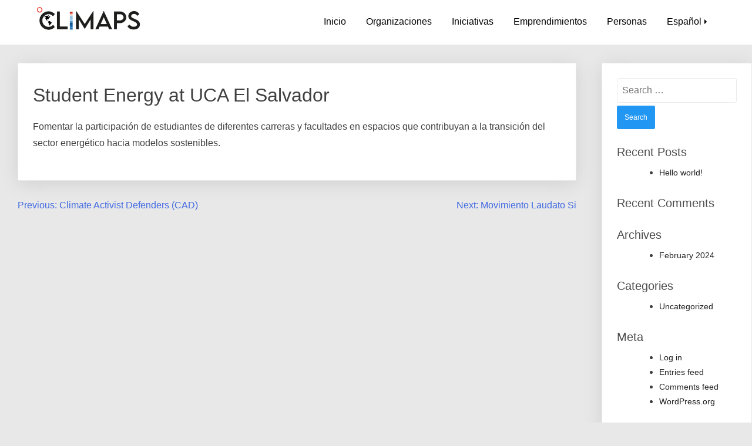

--- FILE ---
content_type: text/css
request_url: https://www.climaps.org/wp-content/themes/popularfx/style.css?ver=1.2.5
body_size: 6784
content:
/*!
Theme Name: PopularFX
Theme URI: https://popularfx.com
Author: Pagelayer
Author URI: https://pagelayer.com
Description: Lightweight theme to make beautiful websites with Pagelayer. Includes 100s of pre-made templates to design your dream website !
Version: 1.2.5
License: LGPL v2.1
License URI: LICENSE
Text Domain: popularfx
Tags: custom-background, custom-logo, custom-menu, featured-images, threaded-comments, translation-ready, entertainment, full-width-template, one-column, two-columns, left-sidebar, e-commerce, right-sidebar, microformats, post-formats, theme-options, blog, rtl-language-support
Tested up to: 6.0
Requires PHP: 5.5

This theme is licensed under the LGPL v2.1.

Normalizing styles have been helped along thanks to the fine work of
Nicolas Gallagher and Jonathan Neal https://necolas.github.io/normalize.css/
*/

/*--------------------------------------------------------------
>>> TABLE OF CONTENTS:
----------------------------------------------------------------
# Normalize
# Typography
# Elements
# Forms
# Navigation
	## Links
	## Menus
# Accessibility
# Alignments
# Widgets
# Content
	## Posts and pages
	## Comments
# Infinite scroll
# Media
	## Captions
	## Galleries
--------------------------------------------------------------*/

/*--------------------------------------------------------------
# Normalize
--------------------------------------------------------------*/

/*! normalize.css v8.0.1 | MIT License | github.com/necolas/normalize.css */

/* Document
	 ========================================================================== */

/**
 * 1. Correct the line height in all browsers.
 * 2. Prevent adjustments of font size after orientation changes in iOS.
 */
html {
	line-height: 1.15;
	-webkit-text-size-adjust: 100%;
}

/* Sections
	 ========================================================================== */

/**
 * Remove the margin in all browsers.
 */
body {
	margin: 0;
}

/**
 * Render the `main` element consistently in IE.
 */
main {
	display: block;
}

/**
 * Correct the font size and margin on `h1` elements within `section` and
 * `article` contexts in Chrome, Firefox, and Safari.
 */
h1 {
	font-size: 2em;
	margin: 0.67em 0;
}

/* Grouping content
	 ========================================================================== */

/**
 * 1. Add the correct box sizing in Firefox.
 * 2. Show the overflow in Edge and IE.
 */
hr {
	box-sizing: content-box;
	height: 0;
	overflow: visible;
}

/**
 * 1. Correct the inheritance and scaling of font size in all browsers.
 * 2. Correct the odd `em` font sizing in all browsers.
 */
pre {
	font-family: monospace, monospace;
	font-size: 1em;
}

/* Text-level semantics
	 ========================================================================== */

/**
 * Remove the gray background on active links in IE 10.
 */
a {
	background-color: transparent;
}

/**
 * 1. Remove the bottom border in Chrome 57-
 * 2. Add the correct text decoration in Chrome, Edge, IE, Opera, and Safari.
 */
abbr[title] {
	border-bottom: none;
	text-decoration: underline;
	text-decoration: underline dotted;
}

/**
 * Add the correct font weight in Chrome, Edge, and Safari.
 */
b,
strong {
	font-weight: bolder;
}

/**
 * 1. Correct the inheritance and scaling of font size in all browsers.
 * 2. Correct the odd `em` font sizing in all browsers.
 */
code,
kbd,
samp {
	font-family: monospace, monospace;
	font-size: 1em;
}

/**
 * Add the correct font size in all browsers.
 */
small {
	font-size: 80%;
}

/**
 * Prevent `sub` and `sup` elements from affecting the line height in
 * all browsers.
 */
sub,
sup {
	font-size: 75%;
	line-height: 0;
	position: relative;
	vertical-align: baseline;
}

sub {
	bottom: -0.25em;
}

sup {
	top: -0.5em;
}

/* Embedded content
	 ========================================================================== */

/**
 * Remove the border on images inside links in IE 10.
 */
img {
	border-style: none;
}

/* Forms
	 ========================================================================== */

/**
 * 1. Change the font styles in all browsers.
 * 2. Remove the margin in Firefox and Safari.
 */
button,
input,
optgroup,
select,
textarea {
	font-family: inherit;
	font-size: 100%;
	line-height: 1.15;
	margin: 0;
}

/**
 * Show the overflow in IE.
 * 1. Show the overflow in Edge.
 */
button,
input {
	overflow: visible;
}

/**
 * Remove the inheritance of text transform in Edge, Firefox, and IE.
 * 1. Remove the inheritance of text transform in Firefox.
 */
button,
select {
	text-transform: none;
}

/**
 * Correct the inability to style clickable types in iOS and Safari.
 */
button,
[type="button"],
[type="reset"],
[type="submit"] {
	-webkit-appearance: button;
}

/**
 * Remove the inner border and padding in Firefox.
 */
button::-moz-focus-inner,
[type="button"]::-moz-focus-inner,
[type="reset"]::-moz-focus-inner,
[type="submit"]::-moz-focus-inner {
	border-style: none;
	padding: 0;
}

/**
 * Restore the focus styles unset by the previous rule.
 */
button:-moz-focusring,
[type="button"]:-moz-focusring,
[type="reset"]:-moz-focusring,
[type="submit"]:-moz-focusring {
	outline: 1px dotted ButtonText;
}

/**
 * Correct the padding in Firefox.
 */
fieldset {
	padding: 0.35em 0.75em 0.625em;
}

/**
 * 1. Correct the text wrapping in Edge and IE.
 * 2. Correct the color inheritance from `fieldset` elements in IE.
 * 3. Remove the padding so developers are not caught out when they zero out
 *		`fieldset` elements in all browsers.
 */
legend {
	box-sizing: border-box;
	color: inherit;
	display: table;
	max-width: 100%;
	padding: 0;
	white-space: normal;
}

/**
 * Add the correct vertical alignment in Chrome, Firefox, and Opera.
 */
progress {
	vertical-align: baseline;
}

/**
 * Remove the default vertical scrollbar in IE 10+.
 */
textarea {
	overflow: auto;
}

/**
 * 1. Add the correct box sizing in IE 10.
 * 2. Remove the padding in IE 10.
 */
[type="checkbox"],
[type="radio"] {
	box-sizing: border-box;
	padding: 0;
}

/**
 * Correct the cursor style of increment and decrement buttons in Chrome.
 */
[type="number"]::-webkit-inner-spin-button,
[type="number"]::-webkit-outer-spin-button {
	height: auto;
}

/**
 * 1. Correct the odd appearance in Chrome and Safari.
 * 2. Correct the outline style in Safari.
 */
[type="search"] {
	-webkit-appearance: textfield;
	outline-offset: -2px;
}

/**
 * Remove the inner padding in Chrome and Safari on macOS.
 */
[type="search"]::-webkit-search-decoration {
	-webkit-appearance: none;
}

/**
 * 1. Correct the inability to style clickable types in iOS and Safari.
 * 2. Change font properties to `inherit` in Safari.
 */
::-webkit-file-upload-button {
	-webkit-appearance: button;
	font: inherit;
}

/* Interactive
	 ========================================================================== */

/*
 * Add the correct display in Edge, IE 10+, and Firefox.
 */
details {
	display: block;
}

/*
 * Add the correct display in all browsers.
 */
summary {
	display: list-item;
}

/* Misc
	 ========================================================================== */

/**
 * Add the correct display in IE 10+.
 */
template {
	display: none;
}

/**
 * Add the correct display in IE 10.
 */
[hidden] {
	display: none;
}

/*--------------------------------------------------------------
# Typography
--------------------------------------------------------------*/
body,
button,
input,
select,
optgroup,
textarea {
	color: #404040;
	font-family: "Segoe UI", Roboto, Oxygen-Sans, Ubuntu, Cantarell, "Helvetica Neue", sans-serif;
	font-size: 1rem;
	line-height: 1.5;
}

h1,
h2,
h3,
h4,
h5,
h6 {
	clear: both;
}

p {
	margin-bottom: 1.5em;
}

dfn,
cite,
em,
i {
	font-style: italic;
}

blockquote {
	margin: 0 1.5em;
}

address {
	margin: 0 0 1.5em;
}

pre {
	background: #eee;
	font-family: "Courier 10 Pitch", courier, monospace;
	font-size: 0.9375rem;
	line-height: 1.6;
	margin-bottom: 1.6em;
	max-width: 100%;
	overflow: auto;
	padding: 1.6em;
}

code,
kbd,
tt,
var {
	font-family: monaco, consolas, "Andale Mono", "DejaVu Sans Mono", monospace;
	font-size: 0.9375rem;
}

abbr,
acronym {
	border-bottom: 1px dotted #666;
	cursor: help;
}

mark,
ins {
	background: #fff9c0;
	text-decoration: none;
}

big {
	font-size: 125%;
}

/*--------------------------------------------------------------
# Elements
--------------------------------------------------------------*/

/* Inherit box-sizing to more easily change it's value on a component level.
@link http://css-tricks.com/inheriting-box-sizing-probably-slightly-better-best-practice/ */
*,
*::before,
*::after {
	box-sizing: inherit;
}

html {
	box-sizing: border-box;
}

body {
	background-color:#f5f5f5;
}

hr {
	background-color: #ccc;
	border: 0;
	height: 1px;
	margin-bottom: 1.5em;
}

ul,
ol {
	margin: 0 0 1.5em 3em;
}

ul {
	list-style: disc;
}

ol {
	list-style: decimal;
}

li > ul,
li > ol {
	margin-bottom: 0;
	margin-left: 1.5em;
}

dt {
	font-weight: 700;
}

dd {
	margin: 0 1.5em 1.5em;
}

img {
	height: auto;
	max-width: 100%;
}

figure {
	margin: 1em 0;
}

table {
	margin: 0 0 1.5em;
	width: 100%;
}

/*--------------------------------------------------------------
# Forms
--------------------------------------------------------------*/
button,
input[type="button"],
input[type="reset"],
input[type="submit"] {
	border: 1px solid;
	border-color: #ccc #ccc #bbb;
	border-radius: 3px;
	background: #e6e6e6;
	color: rgba(0, 0, 0, 0.8);
	font-size: 0.75rem;
	line-height: 1;
	padding: 0.6em 1em 0.4em;
}

button:hover,
input[type="button"]:hover,
input[type="reset"]:hover,
input[type="submit"]:hover {
	border-color: #ccc #bbb #aaa;
}

button:active,
button:focus,
input[type="button"]:active,
input[type="button"]:focus,
input[type="reset"]:active,
input[type="reset"]:focus,
input[type="submit"]:active,
input[type="submit"]:focus {
	border-color: #aaa #bbb #bbb;
}

input[type="text"],
input[type="email"],
input[type="url"],
input[type="password"],
input[type="search"],
input[type="number"],
input[type="tel"],
input[type="range"],
input[type="date"],
input[type="month"],
input[type="week"],
input[type="time"],
input[type="datetime"],
input[type="datetime-local"],
input[type="color"],
textarea {
	color: #666;
	border: 1px solid #ccc;
	border-radius: 3px;
	padding: 3px;
}

input[type="text"]:focus,
input[type="email"]:focus,
input[type="url"]:focus,
input[type="password"]:focus,
input[type="search"]:focus,
input[type="number"]:focus,
input[type="tel"]:focus,
input[type="range"]:focus,
input[type="date"]:focus,
input[type="month"]:focus,
input[type="week"]:focus,
input[type="time"]:focus,
input[type="datetime"]:focus,
input[type="datetime-local"]:focus,
input[type="color"]:focus,
textarea:focus {
	color: #111;
}

select {
	border: 1px solid #ccc;
}

textarea {
	width: 100%;
}

/*--------------------------------------------------------------
# Navigation
--------------------------------------------------------------*/

/*--------------------------------------------------------------
## Links
--------------------------------------------------------------*/
a {
	color: #4169e1;
	text-decoration: none;
}

a:visited {
	color: #800080;
}

a:hover,
a:focus,
a:active{
	color:#2196f3;
}

a:focus {
	outline: thin dotted;
}

a:hover,
a:active {
	outline: 0;
}

/*--------------------------------------------------------------
## Menus
--------------------------------------------------------------*/
.site-header{
	background-color:#ffffff;
	border-bottom: 1px solid #eaeaea;
	position:relative;
	margin-left: auto;
	margin-right: auto;
	padding: 0% 4%;
	width: 100%;
}

.site-branding{
	display:inline-block;
	padding:10px;
	width: 30%;
}

.site-title{	
	font-size:30px;
	font-weight:500;
	color:#212121;
	margin:0px;
}

.site-title a{	
	font-weight:500;
	color:#212121;
	text-decoration:none;
	text-transform:capitalize;
}

.site-description{
	margin: 1px;
}

.main-navigation {
margin: 15px 0px;
padding: 0;
display:inline-block;
width: 68%;
vertical-align: top;
text-align: right;
}

.main-navigation .menu-item-has-children > ul{
position: absolute;
border: 1px solid #dfdfdf;
position: absolute;
top: -1000px;
}

.main-navigation ul {
min-width: 150px;
margin: 0;
padding: 0;
list-style: none;
}

.main-navigation li {
display: inline-block;
position: relative;
text-align: left;
}

.main-navigation li.focus > ul, .main-navigation li:hover > ul {
top: auto;
left: auto;
}

.main-navigation li li {
display: block;
}

.main-navigation li li.focus > ul, .main-navigation li li:hover > ul {
left: 100%;
top: 0;
}

.main-navigation a {
color: #000;
text-decoration: none;
display: block;
white-space: nowrap;
padding: 10px 15px;
}

.main-navigation a:hover, 
.main-navigation li:hover > a, 
.main-navigation .current-menu-item > a, 
.main-navigation .current-menu-ancestor > a {
color: #0072b7;
}

.main-navigation .menu-item-has-children > a::before {
content: "";
position: absolute;
right: 0;
top: 50%;
transform: translateY(-50%);
border: 4px solid transparent;
border-top-color: currentColor;
}

.main-navigation ul .menu-item-has-children > a::before {
right: 2px;
border-top-color: transparent;
border-left-color: currentColor;
}

.main-navigation .menu-item-has-children .sub-menu{
background: #fff;
}

/* Small menu. */
.menu-toggle,
.main-navigation.toggled ul {
	display: block;
}

@media screen and (min-width: 37.5em) {
	.menu-toggle {
		display: none;
	}
}

.site-main .comment-navigation,
.site-main
.posts-navigation,
.site-main
.post-navigation {
	margin: 0 0 1.5em;
}

.comment-navigation .nav-links,
.posts-navigation .nav-links,
.post-navigation .nav-links {
	display: flex;
}

.comment-navigation .nav-previous,
.posts-navigation .nav-previous,
.post-navigation .nav-previous {
	flex: 1 0 50%;
}

.comment-navigation .nav-next,
.posts-navigation .nav-next,
.post-navigation .nav-next {
	text-align: end;
	flex: 1 0 50%;
}

/*--------------------------------------------------------------
# Accessibility
--------------------------------------------------------------*/

/* Text meant only for screen readers. */
.screen-reader-text {
	border: 0;
	clip: rect(1px, 1px, 1px, 1px);
	clip-path: inset(50%);
	height: 1px;
	margin: -1px;
	overflow: hidden;
	padding: 0;
	position: absolute !important;
	width: 1px;
	word-wrap: normal !important;
}

.screen-reader-text:focus {
	background-color: #f1f1f1;
	border-radius: 3px;
	box-shadow: 0 0 2px 2px rgba(0, 0, 0, 0.6);
	clip: auto !important;
	clip-path: none;
	color: #21759b;
	display: block;
	font-size: 0.875rem;
	font-weight: 700;
	height: auto;
	left: 5px;
	line-height: normal;
	padding: 15px 23px 14px;
	text-decoration: none;
	top: 5px;
	width: auto;
	z-index: 100000;
}

/* Do not show the outline on the skip link target. */
#primary[tabindex="-1"]:focus {
	outline: 0;
}

/*--------------------------------------------------------------
# Alignments
--------------------------------------------------------------*/
.alignleft {
	float: left;
	margin-right: 1.5em;
	margin-bottom: 1.5em;
}

.alignright {
	float: right;
	margin-left: 1.5em;
	margin-bottom: 1.5em;
}

.aligncenter {
	clear: both;
	display: block;
	margin-left: auto;
	margin-right: auto;
	margin-bottom: 1.5em;
}

/*--------------------------------------------------------------
# Widgets
--------------------------------------------------------------*/
.widget {
	margin: 0 0 1.5em;
}

.widget select {
	max-width: 100%;
}

.widget-area{
	display:inline-block;
	background-color:#ffffff;
	padding:25px;
	margin-top:30px;
	border: 1px solid #eaeaea;
	box-shadow: 0px 5px 30px 0 #0000001a;
}

.widget-title{
	font-size:20px;
	font-weight: 500;
	text-decoration: none;
	color: #4d4d4d;	
	margin: 8px 0px;
}

.widget ul,
.widget ol{
	margin-left:0px;
}

.widget li a{
	text-decoration:none;
	color:#212121;
	font-size:14px;
	line-height:1.8;
}

.widget li a:hover{
	color:#2196f3;
}

.widget_calendar table,
.widget_calendar td,
.widget_calendar th {
    padding: 0;
    text-align: center;
	border-spacing:0;
}

.widget_calendar td {
    border-right: none;
    border-left: none;
}

.widget_calendar .widget-title{
	text-transform:capitalize;
}

.widget_calendar .wp-calendar-table caption{
	margin:10px 0px;
}

.widget_calendar .wp-calendar-table tr td{
	text-decoration:none;
	border-bottom:1px solid #e0e0e0;
	padding:5px;
}

.widget_calendar .wp-calendar-table tr th{
	text-decoration:none;
	border-top:1px solid #e0e0e0;
	border-bottom:1px solid #e0e0e0;
	padding:5px;
}

.widget_calendar .wp-calendar-table td a{
	text-decoration:none;
}


/*--------------------------------------------------------------
# Content
--------------------------------------------------------------*/

/*--------------------------------------------------------------
## Posts and pages
--------------------------------------------------------------*/
.sticky {
	display: block;
}

.post,
.page {
	margin: 0;
}

.updated:not(.published) {
	display: none;
}

.page-content,
.entry-content,
.entry-summary {
	margin: 1.5em 0 0;
}

.page-links {
	clear: both;
	margin: 0 0 1.5em;
}

.site-main{
	height: auto;
	vertical-align: top;
	margin:0px auto;
	width:100%;
}

.article{
	background-color:#ffffff;
	padding:25px;
	margin:30px;
	border: 1px solid #eaeaea;
	box-shadow: 0px 5px 30px 0 #0000001a;
}

.article .cat-links,
.article .comments-link,
.article .edit-link,
.article .tags-links{
	margin:0px 0px 0px 10px;
	text-decoration:underline;
}

.article .post-thumbnail img{
	margin-top:20px;
}

.nav-links{
	margin:0px 30px;
}

.nav-links a{
	text-decoration:none;
}

.entry-title{
	margin:5px 0px;
	font-weight:500;
}

.entry-title a{
	font-weight: 500;
	text-decoration: none;
	color: #4d4d4d;
}

.entry-title a:hover, .entry-title a:focus, .entry-title a:active{
	color:#2196f3;
}

.entry-content{
	font-size:16px;
	line-height:1.8;
	margin-top:0px;
}

.site{
	background-color: transparent;
}

.site-footer{
	background-color:#171717;
	padding:40px 0px;
	text-align:center;
	margin-top:60px;
	color:#ffffff;
	clear: both;
}

.site-info a{
	color:#ffffff;
	text-decoration:none;
}

.site-info a:hover{
	color:#2196f3;
	text-decoration:none;
}

.wp-block-quote{
	margin: 10px 10px 10px 40px;
	padding: 15px 15px 15px 20px;
	border-left: 5px solid #e0e0e0;
	font-style:italic;
}

.error-404{
	background-color:#ffffff;
	padding:25px;
	margin:40px;
	border: 1px solid #eaeaea;
	box-shadow: 0px 5px 30px 0 #0000001a;
	text-align:center;
}

.error-code{
	font-size:150px;
	margin:0px;
	font-weight:500;
}

.error-404 .widget_recent_entries,
.error-404 .widget_categories,
.error-404 .widget_archive{
	width:33%;
	display:inline-block;
	vertical-align:top;
	margin-top:5%;
}

.error-404 .widget_recent_entries ul,
.error-404 .widget_categories ul{
	list-style-type:none;
	padding-left:0px;
}

.widget_recent_entries .widgettitle,
.widget_categories .widgettitle,
.widget_archive .widgettitle{
	font-size: 22px;
    font-weight: 600;
    text-decoration: none;
    color: #4d4d4d;
    margin: 8px 0px;
}

.widget_archive select{
    max-width: 100%;
    width: 200px;
    border-radius: 4px;
    padding: 5px 10px;
    height: 40px;
}

.error-404 .search-field{
	display: block;
    margin: 0 auto;
    width: 350px;
    padding: 10px;
    border-radius: 4px;
}

.error-404 .search-submit{
	font-size:16px;
	padding: 10px 25px;
    margin-top: 10px;
}


/*--------------------------------------------------------------
## Comments
--------------------------------------------------------------*/

.comments-area {
	margin: 0 7.6923% 3.5em;
	background-color:#ffffff;
	padding:20px 40px;
}

.comment-list + .comment-respond,
.comment-navigation + .comment-respond {
	padding-top: 1.75em;
}

.comments-title,
.comment-reply-title {
	font-size: 23px;
	font-size: 1.4375rem;
	font-weight: 500;
	line-height: 1.3125;
}

.comments-title {
	margin-bottom: 1.217391304em;
}

.comment-list {
	list-style: none;
	margin: 0;
	padding:0;
}

.comment-list article,
.comment-list .pingback,
.comment-list .trackback {
	border-top: 1px solid #212121;
	padding: 1.75em 0;
}

.comment-list .children {
	list-style: none;
	margin: 0;
}

.comment-list .children > li {
	padding-left: 0.875em;
}

.comment-author {
	color: #1a1a1a;
}

.vcard .fn a{
	color:#171717;
	text-transform:capitalize;
	font-size: 18px;
	font-weight: 500;
	text-decoration: none;
}

.comment-author .avatar {
	float: left;
	height: 40px;
	margin-right: 0.875em;
	position: relative;
	width: 40px;
}


.comment-metadata {
	font-size: 13px;
	font-size: 0.8125rem;
	line-height: 1.6153846154;
}

.comment-metadata {
	margin-bottom: 10px;
	display:inline-block;
}

.comment-metadata a {
	text-decoration:underline;	
}

.comment-metadata a:hover,
.comment-metadata a:focus {
	
}

.comment-metadata .edit-link {
	display: inline-block;
}

.comment-metadata .edit-link:before {
	content: "\002f";
	display: inline-block;
	opacity: 0.7;
	padding: 0 0.538461538em;
}

.comment-content{
	font-size:16px;
	font-weight:100;
	line-height:1.8;
}

.comment-content ul,
.comment-content ol {
	margin: 0 0 1.5em 1.25em;
}

.comment-content li > ul,
.comment-content li > ol {
	margin-bottom: 0;
}

.comment-reply-link {
	border-radius: 2px;
	color: #ffffff;
	background-color:#2196f3;
	display: inline-block;
	font-size: 13px;
	font-size: 0.8125rem;
	line-height: 1;
	padding: 10px 20px;
	text-decoration:underline;
}

.comment-reply-link:hover,
.comment-reply-link:focus {
	border-color: currentColor;
	color: #ffffff;
	outline: 0;
}

.comment-form {
	/*padding-top: 1.75em;*/
}

.comment-form label {
	display: block;
	font-size: 13px;
	font-size: 0.8125rem;
	letter-spacing: 0.076923077em;
	line-height: 1.6153846154;
	margin-bottom: 0.5384615385em;
	text-transform: uppercase;
}

.comment-list .comment-form {
	padding-bottom: 1.75em;
}

.comment-notes,
.comment-awaiting-moderation{
	font-size: 13px;
	font-size: 0.8125rem;
	line-height: 1.6153846154;
	margin-bottom: 2.1538461538em;
}

.no-comments {
	border-top: 1px solid #d1d1d1;
	font-weight: 700;
	margin: 0;
	padding-top: 1.75em;
}

.comment-navigation + .no-comments {
	border-top: 0;
	padding-top: 0;
}

.comment-reply-title small {
	font-size: 100%;
}

.comment-reply-title small a {
	border: 0;
	height: 40px;
	font-size: 14px;
	overflow: hidden;
	width: 90px;
	margin-left: 10px;
	text-decoration:none;
	font-weight:400;
}

.comment-reply-title small a:hover,
.comment-reply-title small a:focus {
	
}

.comment-form-comment textarea{
	background-color:#f5f5f5;
}

.bypostauthor{
	display: block;
}

.says{
	display:none;
}

.form-submit .submit{
	background-color: #2196f3;
	color: #fff;
	font-weight: 500;
	padding: 14px 13px;
	border:none;
}


input.search-field{
	border: 1px solid #eaeaea;
	width: auto;
	font-size: 16px;
	padding: 8px;
}

input.search-submit{
	background-color: #2196f3;
	color: #fff;
	font-weight: 500;
	padding: 14px 13px;
	vertical-align: middle;	
	border:none;
	margin-top:5px;
	cursor: pointer;
}


/*--------------------------------------------------------------
# Infinite scroll
--------------------------------------------------------------*/

/* Hide the Posts Navigation and the Footer when Infinite Scroll is in use. */
.infinite-scroll .posts-navigation,
.infinite-scroll.neverending .site-footer {
	display: none;
}

/* Re-display the Theme Footer when Infinite Scroll has reached its end. */
.infinity-end.neverending .site-footer {
	display: block;
}

/*--------------------------------------------------------------
# Media
--------------------------------------------------------------*/
.page-content .wp-smiley,
.entry-content .wp-smiley,
.comment-content .wp-smiley {
	border: none;
	margin-bottom: 0;
	margin-top: 0;
	padding: 0;
}

/* Make sure embeds and iframes fit their containers. */
embed,
iframe,
object {
	max-width: 100%;
}

/* Make sure logo link wraps around logo image. */
.custom-logo-link {
	display: inline-block;
	float:left;
	margin-right: 14px;
}

/*--------------------------------------------------------------
## Captions
--------------------------------------------------------------*/
.wp-caption {
	margin-bottom: 1.5em;
	max-width: 100%;
}

.wp-caption img[class*="wp-image-"] {
	display: block;
	margin-left: auto;
	margin-right: auto;
}

.wp-caption .wp-caption-text {
	margin: 0.8075em 0;
}

.wp-caption-text {
	text-align: center;
}

/*--------------------------------------------------------------
## Galleries
--------------------------------------------------------------*/
.gallery {
	margin-bottom: 1.5em;
	display: grid;
	grid-gap: 1.5em;
}

.gallery-item {
	display: inline-block;
	text-align: center;
	width: 100%;
}

.gallery-columns-2 {
	grid-template-columns: repeat(2, 1fr);
}

.gallery-columns-3 {
	grid-template-columns: repeat(3, 1fr);
}

.gallery-columns-4 {
	grid-template-columns: repeat(4, 1fr);
}

.gallery-columns-5 {
	grid-template-columns: repeat(5, 1fr);
}

.gallery-columns-6 {
	grid-template-columns: repeat(6, 1fr);
}

.gallery-columns-7 {
	grid-template-columns: repeat(7, 1fr);
}

.gallery-columns-8 {
	grid-template-columns: repeat(8, 1fr);
}

.gallery-columns-9 {
	grid-template-columns: repeat(9, 1fr);
}

.gallery-caption {
	display: block;
}

/*--------------------------------------------------------------
# Woocoomerce
--------------------------------------------------------------*/
.woocommerce-MyAccount-navigation ul{
	list-style-type:none;
	margin:0px;
}

.woocommerce-MyAccount-navigation ul li.woocommerce-MyAccount-navigation-link{
	padding: 10px 20px;
    border-bottom: 1px solid #616161;
}

.woocommerce-MyAccount-navigation ul li.woocommerce-MyAccount-navigation-link a{
	color:#000000;
	text-decoration:none;
}

.woocommerce-MyAccount-navigation ul li.woocommerce-MyAccount-navigation-link.is-active{
	background-color:#2196f3;
}

.woocommerce-MyAccount-navigation ul li.woocommerce-MyAccount-navigation-link.is-active a{
	color:#ffffff;
}

.woocommerce-account .woocommerce-MyAccount-content{
	padding:30px;
}

.woocommerce form .form-row input.input-text{
	padding:15px;
	height:40px;
}

.woocommerce #respond input#submit,
.woocommerce a.button,
.woocommerce button.button,
.woocommerce input.button{
	color: #ffffff;
	background-color: #2196f3;
	font-weight:500;
	font-family:inherit;
	padding:10px 20px;
}

.woocommerce #respond input#submit:hover,
.woocommerce a.button:hover,
.woocommerce button.button:hover,
.woocommerce input.button:hover{
	color: #ffffff;
	background-color: #1976d2;
}

.woocommerce-Address-title h3{
	font-weight:600;
	text-transform:Capitalize;
}

.woocommerce-account .addresses .title .edit{
	text-decoration:none;
}

/*--------------------------------------------------------------
# Media Queries
--------------------------------------------------------------*/
@media all and (max-width:768px){	
	.site-header{
		padding:0px;
	}
	
	.site-branding{
		width: 75%;
	}
	
	.menu-toggle{
		display:inline-block;
		float:right;
		position: relative;
		top: 25px;
		right:20px;
	}
	
	.main-navigation{
		float:none;
		display:block;
		background-color:#fafafa;		
		padding: 0px;
		width: 100%;
	}
	
	.main-navigation ul{
		display:block;
	}
	
	.main-navigation li{
		display: block;
	}
	
	.main-navigation .menu-item-has-children:active > ul,	
	.main-navigation .menu-item-has-children:hover > ul,	
	.main-navigation .menu-item-has-children.focus > ul{
		position: relative !important;
		display: block;
		margin-left: 20px;
		border-left: 0px;
		left: unset;
	}
	
	.main-navigation .menu-item-has-children .sub-menu{
		background-color: initial;
	}
	
	.main-navigation ul .menu-item-has-children > a::before {
		right: 0px;
		top: 0px;
		transform: unset;
		content: "\25B6";
		border-top-color: transparent;
		border-left-color: currentColor;
		width: 60px;
		padding-left: 20px;
		display: block;
		height: 100%;
		padding-top: 15px;
		border: unset;
		pointer-events: none;
		z-index: 10000;
	}
	
	.hidden-mobile{
		display:none !important;
	}
	
	.menu .page_item a,
	.menu .menu-item a{
		font-size:18px;
		padding: 15px 20px;
		border-bottom: 1px solid #eaeaea;		
	}
	
	.site-main{
		width:100% !important;
		padding-left: 10px;
		padding-right: 10px;
	} 
		
	main, .pagelayer-content{
		width: 100% !important;
	}
	
	.widget-area{
		width:50%;
		float:none;
		margin:30px;
		display:block;
	}
		
	.site-footer{
		padding:40px 15px;
	}
	
	input.search-submit{
		margin-top:0px;
	}
	
	.comments-area{
		padding:25px;
		margin: 30px 15px 15px;
	}
	
	.woocommerce-MyAccount-navigation ul{
		padding-left:0px;
	}	
	
	.woocommerce-account .woocommerce-MyAccount-content{
		padding:30px 0px 0px;
	}
	
	.error-404 .widget_recent_entries,
	.error-404 .widget_categories,
	.error-404 .widget_archive{
		width:100%;
		display:inline-block;
		vertical-align:top;
	}
}

@media all and (max-width:599px){	
	
	main, .pagelayer-content{
		width: 100% !important;
	}
	
	.widget-area{
		width:auto !important;	
		float:none;
		margin:15px;
		display:block;
	}
	
	.article{
		margin: 30px 15px 15px;
	}
	
	.comments-area{
		padding:25px;
		margin: 30px 15px 15px;
	}
	
	.comment-reply-title small a{
		display:block;
		margin-top:5px;
		margin-left:0px;
	}
	
	.site-footer{
		padding:40px 15px;
	}
	
	input.search-submit{
		margin-top:0px;
	}	
	
	.error-404{
		margin:20px;
	}

	.error-code{
		font-size:100px;
	}
	
	.error-404 .search-field{
		width:100%;
	}
}
	

.custom-logo {
	max-width: 180px;
}